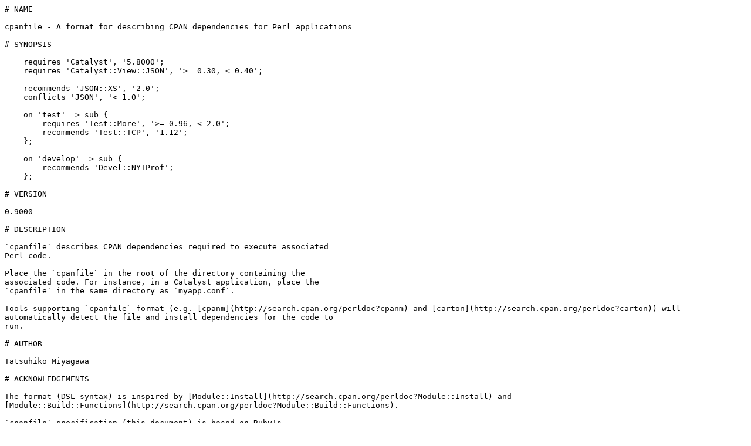

--- FILE ---
content_type: text/plain; charset=UTF-8
request_url: http://ftp.muni.cz/pub/CPAN/modules/by-module/PHP/MIYAGAWA/Module-CPANfile-0.9020.readme
body_size: 1536
content:
# NAME

cpanfile - A format for describing CPAN dependencies for Perl applications

# SYNOPSIS

    requires 'Catalyst', '5.8000';
    requires 'Catalyst::View::JSON', '>= 0.30, < 0.40';

    recommends 'JSON::XS', '2.0';
    conflicts 'JSON', '< 1.0';

    on 'test' => sub {
        requires 'Test::More', '>= 0.96, < 2.0';
        recommends 'Test::TCP', '1.12';
    };

    on 'develop' => sub {
        recommends 'Devel::NYTProf';
    };

# VERSION

0.9000

# DESCRIPTION  

`cpanfile` describes CPAN dependencies required to execute associated
Perl code.

Place the `cpanfile` in the root of the directory containing the
associated code. For instance, in a Catalyst application, place the
`cpanfile` in the same directory as `myapp.conf`.

Tools supporting `cpanfile` format (e.g. [cpanm](http://search.cpan.org/perldoc?cpanm) and [carton](http://search.cpan.org/perldoc?carton)) will
automatically detect the file and install dependencies for the code to
run.

# AUTHOR

Tatsuhiko Miyagawa

# ACKNOWLEDGEMENTS

The format (DSL syntax) is inspired by [Module::Install](http://search.cpan.org/perldoc?Module::Install) and
[Module::Build::Functions](http://search.cpan.org/perldoc?Module::Build::Functions).

`cpanfile` specification (this document) is based on Ruby's
[Gemfile](http://gembundler.com/man/gemfile.5.html) specification.

# SEE ALSO

[CPAN::Meta::Spec](http://search.cpan.org/perldoc?CPAN::Meta::Spec) [Module::Install](http://search.cpan.org/perldoc?Module::Install) [Carton](http://search.cpan.org/perldoc?Carton)
